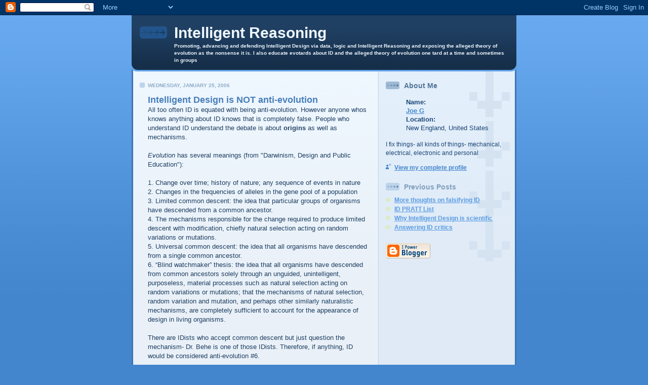

--- FILE ---
content_type: text/html; charset=UTF-8
request_url: https://intelligentreasoning.blogspot.com/2006/01/intelligent-design-is-not-anti.html
body_size: 10199
content:
<!DOCTYPE html PUBLIC "-//W3C//DTD XHTML 1.0 Strict//EN" "http://www.w3.org/TR/xhtml1/DTD/xhtml1-strict.dtd">

<html xmlns="http://www.w3.org/1999/xhtml" xml:lang="en" lang="en">
<head>
  <title>Intelligent Reasoning: Intelligent Design is NOT anti-evolution</title>

  <script type="text/javascript">(function() { (function(){function b(g){this.t={};this.tick=function(h,m,f){var n=f!=void 0?f:(new Date).getTime();this.t[h]=[n,m];if(f==void 0)try{window.console.timeStamp("CSI/"+h)}catch(q){}};this.getStartTickTime=function(){return this.t.start[0]};this.tick("start",null,g)}var a;if(window.performance)var e=(a=window.performance.timing)&&a.responseStart;var p=e>0?new b(e):new b;window.jstiming={Timer:b,load:p};if(a){var c=a.navigationStart;c>0&&e>=c&&(window.jstiming.srt=e-c)}if(a){var d=window.jstiming.load;
c>0&&e>=c&&(d.tick("_wtsrt",void 0,c),d.tick("wtsrt_","_wtsrt",e),d.tick("tbsd_","wtsrt_"))}try{a=null,window.chrome&&window.chrome.csi&&(a=Math.floor(window.chrome.csi().pageT),d&&c>0&&(d.tick("_tbnd",void 0,window.chrome.csi().startE),d.tick("tbnd_","_tbnd",c))),a==null&&window.gtbExternal&&(a=window.gtbExternal.pageT()),a==null&&window.external&&(a=window.external.pageT,d&&c>0&&(d.tick("_tbnd",void 0,window.external.startE),d.tick("tbnd_","_tbnd",c))),a&&(window.jstiming.pt=a)}catch(g){}})();window.tickAboveFold=function(b){var a=0;if(b.offsetParent){do a+=b.offsetTop;while(b=b.offsetParent)}b=a;b<=750&&window.jstiming.load.tick("aft")};var k=!1;function l(){k||(k=!0,window.jstiming.load.tick("firstScrollTime"))}window.addEventListener?window.addEventListener("scroll",l,!1):window.attachEvent("onscroll",l);
 })();</script><script type="text/javascript">function a(){var b=window.location.href,c=b.split("?");switch(c.length){case 1:return b+"?m=1";case 2:return c[1].search("(^|&)m=")>=0?null:b+"&m=1";default:return null}}var d=navigator.userAgent;if(d.indexOf("Mobile")!=-1&&d.indexOf("WebKit")!=-1&&d.indexOf("iPad")==-1||d.indexOf("Opera Mini")!=-1||d.indexOf("IEMobile")!=-1){var e=a();e&&window.location.replace(e)};
</script><meta http-equiv="Content-Type" content="text/html; charset=UTF-8" />
<meta name="generator" content="Blogger" />
<link rel="icon" type="image/vnd.microsoft.icon" href="https://www.blogger.com/favicon.ico"/>
<link rel="alternate" type="application/atom+xml" title="Intelligent Reasoning - Atom" href="https://intelligentreasoning.blogspot.com/feeds/posts/default" />
<link rel="alternate" type="application/rss+xml" title="Intelligent Reasoning - RSS" href="https://intelligentreasoning.blogspot.com/feeds/posts/default?alt=rss" />
<link rel="service.post" type="application/atom+xml" title="Intelligent Reasoning - Atom" href="https://www.blogger.com/feeds/17489641/posts/default" />
<link rel="alternate" type="application/atom+xml" title="Intelligent Reasoning - Atom" href="https://intelligentreasoning.blogspot.com/feeds/113820357659047849/comments/default" />
<link rel="stylesheet" type="text/css" href="https://www.blogger.com/static/v1/v-css/1601750677-blog_controls.css"/>
<link rel="stylesheet" type="text/css" href="https://www.blogger.com/dyn-css/authorization.css?targetBlogID=17489641&zx=a3efb0e5-ba52-4287-bfc3-e81cfdcfc448"/>


  <style type="text/css">
/*
-----------------------------------------------
Blogger Template Style
Name: 	  Thisaway (Blue)
Designer: Dan Rubin
URL:      www.superfluousbanter.org
Date:     29 Feb 2004
----------------------------------------------- */


/* global
----------------------------------------------- */
body {
margin: 0;
padding: 0;
text-align: center;
min-width: 760px;
background: #4386ce url(//www.blogblog.com/thisaway_blue/bg_body.gif) repeat-x left top;
font-family: helvetica, arial, verdana, "trebuchet ms", sans-serif;
color: #204063;
}

blockquote {
margin: 0;
padding: 0 10px 0 10px;
border-left: 6px solid #d8e7f7;
border-right: 6px solid #d8e7f7;
color: #477fba;
}

code {
color: #809eba;
}

hr {
display: none;
}


/* layout
----------------------------------------------- */
@media all {
  #wrapper {
    margin: 0 auto;
    width: 760px;
    text-align: left;
    }

  #blog-header {
    padding-bottom: 15px;
    background: url(//www.blogblog.com/thisaway_blue/bg_header_bottom.gif) no-repeat left bottom;
    }

  #blog-header div {
    background: #204063 url(//www.blogblog.com/thisaway_blue/bg_header.gif) repeat-x left bottom;
    }

  #main-wrapper {
    position: relative;
    width: 760px;
    background: #f7f0e9 url(//www.blogblog.com/thisaway_blue/bg_main_wrapper.gif) repeat-y left top;
    }

  #main-content {
    display: inline; /* fixes a strange ie margin bug */
    float: left;
    margin: 0 0 0 3px;
    padding: 0;
    width: 483px;
    }

  #content-wrapper {
    padding: 22px 0 0 0;
    background: url(//www.blogblog.com/thisaway_blue/bg_content.gif) repeat-x left top;
    }
  }
@media handheld {
  #wrapper {
    width: 90%;
    }

  #blog-header {
    background:none;
    }

  #blog-header div {
    background: #204063;
    }

  #main-wrapper {
    width: 100%;
    background: #f7f0e9;
    }

  #main-content {
    float: none;
    width: 100%;
    }

  #content-wrapper {
    background:none;
    }
  }

.post {
margin: 0 16px 14px 29px;
padding: 0;
border-bottom: 3px solid #d8e7f7;
}

#comments {
margin: 0 16px 14px 29px;
padding: 10px;
border: 1px solid #cedef0;
background-color: #e4ecf5;
}

@media all {
  #sidebar-wrapper {
    display: inline; /* fixes a strange ie margin bug */
    float: right;
    margin: 0 3px 0 0;
    width: 269px;
    color: #1c4676;
    background: url(//www.blogblog.com/thisaway_blue/bg_sidebar.gif) repeat-x left top;
    }

  #sidebar {
    padding: 7px 11px 0 14px;
    background: url(//www.blogblog.com/thisaway_blue/bg_sidebar_arrow.gif) repeat-y 179px 0;
    }

  #blog-footer {
    padding-top: 15px;
    background: url(//www.blogblog.com/thisaway_blue/bg_footer_top.gif) no-repeat left top;
    }

  #blog-footer div {
    background: #152e49 url(//www.blogblog.com/thisaway_blue/bg_footer.gif) repeat-x left top;
    }
  }
@media handheld {
  #sidebar-wrapper {
    float: none;
    width: 100%;
    background:none;
    }

  #sidebar {
    background:none;
    }

  #blog-footer {
    background:none;
    }

  #blog-footer div {
    background: #152e49;
    }
  }

#profile-container {
  margin-bottom: 20px;
  }


/* headings
----------------------------------------------- */
#blog-header h1 {
margin: 0;
padding: 26px 0 0 84px;
color: #eef6fe;
font-size: 30px;
line-height: 25px;
background: url(//www.blogblog.com/thisaway_blue/icon_header.gif) no-repeat 16px 26px;
}

h2.date-header {
margin: 0;
padding: 0 0 0 29px;
font-size: 10px;
text-transform: uppercase;
color: #8facc8;
background: url(//www.blogblog.com/thisaway_blue/icon_date.gif) no-repeat 13px 0;
}

.date-header span {
margin: 0 0 0 5px;
padding: 0 25px 0 25px;
background: url(//www.blogblog.com/thisaway_blue/bg_date.gif) no-repeat 0 0;
}

h2.sidebar-title {
padding: 1px 0 0 36px;
font-size: 14px;
color: #809fbd;
background: url(//www.blogblog.com/thisaway_blue/icon_sidebar_heading.gif) no-repeat 0 45%;
}

#profile-container h2.sidebar-title {
color: #527595;
background: url(//www.blogblog.com/thisaway_blue/icon_sidebar_profileheading.gif) no-repeat 0 45%;
}

.post h3.post-title {
margin: 13px 0 0 0;
padding: 0;
font-size: 18px;
color: #477fba;
}

#comments h4 {
margin-top: 0;
font-size: 16px;
}


/* text
----------------------------------------------- */
#blog-header p {
margin: 0;
padding: 7px 16px 0 84px;
color: #eef6fe;
font-size: 10px;
font-weight: bold;
line-height: 14px;
}

.post-body div {
font-size: 13px;
line-height: 18px;
margin: 0;
height: 1%;
overflow: visible;
}

.post-body blockquote {
margin: 10px 0px;
}

p.post-footer {
font-size: 11px;
color: #809fbd;
text-align: right;
}

p.post-footer em {
display: block;
float: left;
text-align: left;
font-style: normal;
}

p.comment-data {
font-size: 12px;
}

.comment-body p {
font-size: 12px;
line-height: 17px;
}

.deleted-comment {
  font-style:italic;
  color:gray;
  }

#sidebar p {
font-size: 12px;
line-height: 17px;
margin-bottom: 20px;
}

#sidebar p.profile-textblock {
clear: both;
margin-bottom: 10px;
}

.profile-link {
padding: 0 0 0 17px;
background: url(//www.blogblog.com/thisaway_blue/icon_profile.gif) no-repeat 0 0;
}

p#powered-by {
margin: 0;
padding: 0;
}

#blog-footer p {
margin: 0;
padding: 0 0 15px 55px;
color: #eef6fe;
font-size: 10px;
line-height: 14px;
background: url(//www.blogblog.com/thisaway_blue/icon_footer.gif) no-repeat 16px 0;
}


/* lists
----------------------------------------------- */
.profile-data {
font-size: 13px;
line-height: 17px;
}

.post ul {
padding-left: 32px;
list-style-type: none;
font-size: 13px;
line-height: 18px;
}

.post li {
padding: 0 0 4px 17px;
background: url(//www.blogblog.com/thisaway_blue/icon_list_item.gif) no-repeat 0 3px;
}

#comments ul {
margin: 0;
padding: 0;
list-style-type: none;
}

#comments li {
padding: 0 0 1px 17px;
background: url(//www.blogblog.com/thisaway_blue/icon_comment.gif) no-repeat 0 3px;
}

#sidebar ul {
margin: 0 0 20px 0;
padding: 0;
list-style-type: none;
font-size: 12px;
line-height: 14px;
}

#sidebar li {
padding: 0 0 4px 17px;
background: url(//www.blogblog.com/thisaway_blue/icon_list_item.gif) no-repeat 0 3px;
}


/* links
----------------------------------------------- */
a {
color: #4386ce;
font-weight: bold;
}

a:hover {
color: #2462a5;
}

a.comment-link {
/* ie5.0/win doesn't apply padding to inline elements,
   so we hide these two declarations from it */
background/* */:/**/url(//www.blogblog.com/thisaway_blue/icon_comment.gif) no-repeat 0 45%;
padding-left: 14px;
}

html>body a.comment-link {
/* respecified, for ie5/mac's benefit */
background: url(//www.blogblog.com/thisaway_blue/icon_comment.gif) no-repeat 0 45%;
padding-left: 14px;
}

#sidebar ul a {
color: #599be2;
}

#sidebar ul a:hover {
color: #3372b6;
}

#powered-by a img {
border: none;
}

#blog-header h1 a {
color: #eef6fe;
text-decoration: none;
}

#blog-header h1 a:hover {
color: #b4c7d9;
}

h3.post-title a {
color: #477fba;
text-decoration: none;
}

h3.post-title a:hover {
color: #2a5e95;
}


/* miscellaneous
----------------------------------------------- */
.post-photo {
padding: 3px;
border: 1px solid #bdd4eb;
}

.profile-img {
display: inline;
}

.profile-img img {
float: left;
margin: 0 10px 5px 0;
padding: 3px;
border: 1px solid #bdd4eb;
}

.profile-data strong {
display: block;
}

.clear {
clear: both;
line-height: 0;
height: 0;
} 
  </style>


<meta name='google-adsense-platform-account' content='ca-host-pub-1556223355139109'/>
<meta name='google-adsense-platform-domain' content='blogspot.com'/>
<!-- --><style type="text/css">@import url(//www.blogger.com/static/v1/v-css/navbar/3334278262-classic.css);
div.b-mobile {display:none;}
</style>

</head>

<body><script type="text/javascript">
    function setAttributeOnload(object, attribute, val) {
      if(window.addEventListener) {
        window.addEventListener('load',
          function(){ object[attribute] = val; }, false);
      } else {
        window.attachEvent('onload', function(){ object[attribute] = val; });
      }
    }
  </script>
<div id="navbar-iframe-container"></div>
<script type="text/javascript" src="https://apis.google.com/js/platform.js"></script>
<script type="text/javascript">
      gapi.load("gapi.iframes:gapi.iframes.style.bubble", function() {
        if (gapi.iframes && gapi.iframes.getContext) {
          gapi.iframes.getContext().openChild({
              url: 'https://www.blogger.com/navbar/17489641?origin\x3dhttps://intelligentreasoning.blogspot.com',
              where: document.getElementById("navbar-iframe-container"),
              id: "navbar-iframe"
          });
        }
      });
    </script>

<!-- #wrapper for centering the layout -->
<div id="wrapper">

<!-- Blog Header -->
<div id="blog-header"><div>
  	<h1>
    <a href="http://intelligentreasoning.blogspot.com/">
	Intelligent Reasoning
	</a>
  </h1>
  	<p>Promoting, advancing and defending Intelligent Design via data, logic and Intelligent Reasoning and exposing the alleged theory of evolution as the nonsense it is. 

I also educate evotards about ID and the alleged theory of evolution one tard at a time and sometimes in groups</p>
</div></div>

<!-- Begin #main-wrapper - surrounds the #main-content and #sidebar divs for positioning -->
<div id="main-wrapper">

<!-- Begin #main - This div contains the main-column blog content -->
<div id="main-content">
<!-- Begin #content-wrapper -->
<div id="content-wrapper">



    
  <h2 class="date-header">Wednesday, January 25, 2006</h2>
  
  
  
  <!-- Begin .post -->
  <div class="post"><a name="113820357659047849"></a>
  
    
    <h3 class="post-title">
	 
	 Intelligent Design is NOT anti-evolution
	 
    </h3>
    
    
    <div class="post-body">
    
      <div>
      <div style="clear:both;"></div>All too often ID is equated with being anti-evolution. However anyone whos knows anything about ID knows that is completely false. People who understand ID understand the debate is about <b>origins</b> as well as mechanisms.<br /><br /><i>Evolution</i> has several meanings (from "Darwinism, Design and Public Education"):<br /><br />1. Change over time; history of nature; any sequence of events in nature<br />2. Changes in the frequencies of alleles in the gene pool of a population<br />3. Limited common descent: the idea that particular groups of organisms have descended from a common ancestor.<br />4. The mechanisms responsible for the change required to produce limited descent with modification, chiefly natural selection acting on random variations or mutations.<br />5. Universal common descent: the idea that all organisms have descended from a single common ancestor.<br />6. “Blind watchmaker” thesis: the idea that all organisms have descended from common ancestors solely through an unguided, unintelligent, purposeless, material processes such as natural selection acting on random variations or mutations; that the mechanisms of natural selection, random variation and mutation, and perhaps other similarly naturalistic mechanisms, are completely sufficient to account for the appearance of design in living organisms.<br /><br />There are IDists who accept common descent but just question the mechanism- Dr. Behe is one of those IDists. Therefore, if anything, ID would be considered anti-evolution #6.<div style="clear:both; padding-bottom:0.25em"></div>
      </div>
    
    </div>
    
    <p class="post-footer">
    	<em>posted by Joe G @ <a href="http://intelligentreasoning.blogspot.com/2006/01/intelligent-design-is-not-anti.html" title="permanent link">10:39 AM</a></em> &nbsp;
    	 <span class="item-action"><a href="https://www.blogger.com/email-post/17489641/113820357659047849" title="Email Post"><img class="icon-action" alt="" src="https://resources.blogblog.com/img/icon18_email.gif" height="13" width="18"/></a></span><span class="item-control blog-admin pid-1443414051"><a style="border:none;" href="https://www.blogger.com/post-edit.g?blogID=17489641&postID=113820357659047849&from=pencil" title="Edit Post"><img class="icon-action" alt="" src="https://resources.blogblog.com/img/icon18_edit_allbkg.gif" height="18" width="18"></a></span>
    </p>
  
  </div>
  <!-- End .post -->
  
  
  <!-- Begin #comments -->
 

  <div id="comments">

	<a name="comments"></a>
    
    <h4>8 Comments:</h4>
    
    <ul>
      
      <li id="c113820460559573303"><a name="c113820460559573303"></a>
      	<p class="comment-data">At <a href="#c113820460559573303" title="comment permalink">10:56 AM</a>, <span style="line-height:16px" class="comment-icon blogger-comment-icon"><img src="https://resources.blogblog.com/img/b16-rounded.gif" alt="Blogger" style="display:inline;" /></span>&nbsp;<a href="https://www.blogger.com/profile/08305194278121208230" rel="nofollow">Joe G</a> said&hellip;</p>
        <div class="comment-body">
         <p>This concept also applies to irreducible complexity. IC does NOT mean that the structure couldn't "evolve". It does mean that it is very, very doubtful that such a structure could have "evolved" via some blind watchmaker-type process.<BR/><BR/>We already know that natural selection can only select for what exists. We also know that until an IC structure is finished there isn't anything to select for (for that particular function- <A HREF="http://www.discovery.org/scripts/viewDB/index.php?command=view&id=1831" REL="nofollow"><B>Irreducible Complexity is an Obstacle to Darwinism Even if Parts of a System have other Functions</B></A> ). And we know there is a mechanism for removing non-functioning DNA- that mechanism is because there is a cost involved in reproduction, energy is at a premium and it takes energy to reproduce.</p>
	  <span class="item-control blog-admin pid-1443414051"><a style="border:none;" href="https://www.blogger.com/comment/delete/17489641/113820460559573303" title="Delete Comment" ><span class="delete-comment-icon">&nbsp;</span></a></span>
        </div>
      </li>
      
      <li id="c113820596092647271"><a name="c113820596092647271"></a>
      	<p class="comment-data">At <a href="#c113820596092647271" title="comment permalink">11:19 AM</a>, <span style="line-height:16px" class="comment-icon blogger-comment-icon"><img src="https://resources.blogblog.com/img/b16-rounded.gif" alt="Blogger" style="display:inline;" /></span>&nbsp;<a href="https://www.blogger.com/profile/07272536951417380102" rel="nofollow">Dan</a> said&hellip;</p>
        <div class="comment-body">
         <p>So Dembski was just joking when, at a recent talk he gave at Kansas State U., he claimed that "Darwinism is dead"?<BR/><BR/>Or are you distinguishing between Darwinism and Modern Evolutionary theory (aka neo-Darwinism)?  That would at least be a reasonable statement in and of itself, because indeed, the theory of evolution has undergone various corrections and changes since <EM>The Origin of the Species</EM>.<BR/><BR/>But even still, the <EM>Wedge Document</EM> clearly states in it's "Five Year Strategic Plan Summary" that ID's goal is to replace science as currently practiced with "theistic and Christian science."  Further, ID's "Governing Goals" are to "defeat scientific materialism and its destructive moral, cultural, and political legacies" and "to replace materialistic explanations with the theistic understanding that nature and human beings are created by God."<BR/><BR/>Sounds pretty anti-evolution and anti-science to me.</p>
	  <span class="item-control blog-admin pid-962243803"><a style="border:none;" href="https://www.blogger.com/comment/delete/17489641/113820596092647271" title="Delete Comment" ><span class="delete-comment-icon">&nbsp;</span></a></span>
        </div>
      </li>
      
      <li id="c113828471707714309"><a name="c113828471707714309"></a>
      	<p class="comment-data">At <a href="#c113828471707714309" title="comment permalink">9:11 AM</a>, <span style="line-height:16px" class="comment-icon blogger-comment-icon"><img src="https://resources.blogblog.com/img/b16-rounded.gif" alt="Blogger" style="display:inline;" /></span>&nbsp;<a href="https://www.blogger.com/profile/08305194278121208230" rel="nofollow">Joe G</a> said&hellip;</p>
        <div class="comment-body">
         <p>To Red Reader,<BR/><BR/>It's ALL about the mechanism. For example if the organism had the information to create a flagellum, as well as the resources available, then one could come about, ie "evolve" in a population that once did not one /an individual within the pop. that had one. There are some or even many IDists who are "front loaders". Meaning that the information, genetic algorithm and resources were "installed", then life "evolved" accordingly.<BR/><BR/>"Evolution" is a tricky word. All it really means is a change in allele frequency over time.<BR/><BR/><BR/><BR/>As for Dr. Behe:<BR/><BR/><A HREF="http://www.discovery.org/scripts/viewDB/index.php?command=view&id=286" REL="nofollow"><B>Dr. Behe and CD</B></A><BR/><BR/><B>"Scott refers to me as an intelligent design "creationist," even though I clearly write in my book Darwin's Black Box (which Scott cites) that I am not a creationist and have no reason to doubt common descent. In fact, my own views fit quite comfortably with the 40% of scientists that Scott acknowledges think "evolution occurred, but was guided by God." Where I and others run afoul of Scott and the National Center for Science Education (NCSE) is simply in arguing that intelligent design in biology is not invisible, it is empirically detectable. The biological literature is replete with statements like David DeRosier's in the journal Cell: "More so than other motors, the flagellum resembles a machine designed by a human" (1). Exactly why is it a thought-crime to make the case that such observations may be on to something objectively correct?"</B></p>
	  <span class="item-control blog-admin pid-1443414051"><a style="border:none;" href="https://www.blogger.com/comment/delete/17489641/113828471707714309" title="Delete Comment" ><span class="delete-comment-icon">&nbsp;</span></a></span>
        </div>
      </li>
      
      <li id="c113828741699941499"><a name="c113828741699941499"></a>
      	<p class="comment-data">At <a href="#c113828741699941499" title="comment permalink">9:56 AM</a>, <span style="line-height:16px" class="comment-icon blogger-comment-icon"><img src="https://resources.blogblog.com/img/b16-rounded.gif" alt="Blogger" style="display:inline;" /></span>&nbsp;<a href="https://www.blogger.com/profile/08305194278121208230" rel="nofollow">Joe G</a> said&hellip;</p>
        <div class="comment-body">
         <p>Daniel sez:<BR/><I>So Dembski was just joking when, at a recent talk he gave at Kansas State U., he claimed that "Darwinism is dead"?</I><BR/><BR/>Do you the posts BEFORE you comment on them? Obviously not.</p>
	  <span class="item-control blog-admin pid-1443414051"><a style="border:none;" href="https://www.blogger.com/comment/delete/17489641/113828741699941499" title="Delete Comment" ><span class="delete-comment-icon">&nbsp;</span></a></span>
        </div>
      </li>
      
      <li id="c113829264488467595"><a name="c113829264488467595"></a>
      	<p class="comment-data">At <a href="#c113829264488467595" title="comment permalink">11:24 AM</a>, <span style="line-height:16px" class="comment-icon blogger-comment-icon"><img src="https://resources.blogblog.com/img/b16-rounded.gif" alt="Blogger" style="display:inline;" /></span>&nbsp;<a href="https://www.blogger.com/profile/07272536951417380102" rel="nofollow">Dan</a> said&hellip;</p>
        <div class="comment-body">
         <p><EM>Do you the posts BEFORE you comment on them? Obviously not. </EM><BR/><BR/>Do I do what to the posts before commenting on them?  <BR/><BR/>Read them?  Yes.  And you said "ID is NOT anti-evolution."  Why then did Dembski explicitly attack evolution?</p>
	  <span class="item-control blog-admin pid-962243803"><a style="border:none;" href="https://www.blogger.com/comment/delete/17489641/113829264488467595" title="Delete Comment" ><span class="delete-comment-icon">&nbsp;</span></a></span>
        </div>
      </li>
      
      <li id="c113845423147367682"><a name="c113845423147367682"></a>
      	<p class="comment-data">At <a href="#c113845423147367682" title="comment permalink">8:17 AM</a>, <span style="line-height:16px" class="comment-icon blogger-comment-icon"><img src="https://resources.blogblog.com/img/b16-rounded.gif" alt="Blogger" style="display:inline;" /></span>&nbsp;<a href="https://www.blogger.com/profile/08305194278121208230" rel="nofollow">Joe G</a> said&hellip;</p>
        <div class="comment-body">
         <p>Daniel,<BR/><BR/>Dembski "attacked" Darwinism, not evolution. As I said in the opening blog <I>evolution</I> has many meanings.<BR/><BR/>IOW any educated person should be able to see that one can "attack" Darwinism, neo-Darwinism and/ or any blind watchmaker thesis and still not be attacking the premise that allele frequencies change over time- evolution- or that populations change over time- evolution- or that common descent occured but was the intent of the designer- ie front loading evolution.</p>
	  <span class="item-control blog-admin pid-1443414051"><a style="border:none;" href="https://www.blogger.com/comment/delete/17489641/113845423147367682" title="Delete Comment" ><span class="delete-comment-icon">&nbsp;</span></a></span>
        </div>
      </li>
      
      <li id="c113845432818977275"><a name="c113845432818977275"></a>
      	<p class="comment-data">At <a href="#c113845432818977275" title="comment permalink">8:18 AM</a>, <span style="line-height:16px" class="comment-icon blogger-comment-icon"><img src="https://resources.blogblog.com/img/b16-rounded.gif" alt="Blogger" style="display:inline;" /></span>&nbsp;<a href="https://www.blogger.com/profile/08305194278121208230" rel="nofollow">Joe G</a> said&hellip;</p>
        <div class="comment-body">
         <p>To Red Reader,<BR/><BR/>You still have it wrong. The mechanisms are what is being debated. <BR/><BR/>Can RM & NS give us IC? Doubtful.<BR/><BR/>Could IC arise if it was pre-programmed to? Yes</p>
	  <span class="item-control blog-admin pid-1443414051"><a style="border:none;" href="https://www.blogger.com/comment/delete/17489641/113845432818977275" title="Delete Comment" ><span class="delete-comment-icon">&nbsp;</span></a></span>
        </div>
      </li>
      
      <li id="c113845810668015646"><a name="c113845810668015646"></a>
      	<p class="comment-data">At <a href="#c113845810668015646" title="comment permalink">9:21 AM</a>, <span style="line-height:16px" class="comment-icon blogger-comment-icon"><img src="https://resources.blogblog.com/img/b16-rounded.gif" alt="Blogger" style="display:inline;" /></span>&nbsp;<a href="https://www.blogger.com/profile/08305194278121208230" rel="nofollow">Joe G</a> said&hellip;</p>
        <div class="comment-body">
         <p>More from Dr. Behe:<BR/><BR/>"Intelligent design is a good explanation for a number of biochemical systems, but I should insert a word of caution. Intelligent design theory has to be seen in context: it does not try to explain everything. We live in a complex world where lots of different things can happen. When deciding how various rocks came to be shaped the way they are a geologist might consider a whole range of factors: rain, wind, the movement of glaciers, the activity of moss and lichens, volcanic action, nuclear explosions, asteroid impact, or the hand of a sculptor. The shape of one rock might have been determined primarily by one mechanism, the shape of another rock by another mechanism. <BR/><BR/>Similarly, evolutionary biologists have recognized that a number of factors might have affected the development of life: common descent, natural selection, migration, population size, founder effects (effects that may be due to the limited number of organisms that begin a new species), genetic drift (spread of "neutral," nonselective mutations), gene flow (the incorporation of genes into a population from a separate population), linkage (occurrence of two genes on the same chromosome), and much more. The fact that some biochemical systems were designed by an intelligent agent does not mean that any of the other factors are not operative, common, or important."<BR/><BR/>"Why" bother with guided evolution? Perhaps the "designer isn't as "all powerful" as religions make "it" out to be. Perhaps there are some unknown constraints. Perhaps it was "deemed" the best way to do it.<BR/><BR/>It doesn't matter. It is just a concept. We exist and people are trying to figure out that existence. <BR/><BR/>What ARE the options (to our existence)?<BR/><BR/>I see three possible options:<BR/><BR/>1) Unintelligent, blind/ undirected (non-goal oriented) processes<BR/>2) Intelligent, directed (goal oriented) processes<BR/>3) a combination of 1 & 2<BR/><BR/>Even though one has been eliminated via logic and reasoning, 2 & 3 leave quite a bit of room for exploration. Some times we can find out what it is by determining what it is not.<BR/><BR/>John R. Koza, Martin A. Keane and Matthew J. Streeter, "Evolving Inventions", <I>Scientific American</I> pp52-59 (2003), demonstrates what can be accomplished with a properly written algorithm, a specified target (goal) and the resources to achieve that goal.<BR/><BR/>As for "designer reuse"- sure. Why re-invent a structure every time a different organism requires a similar function? Common design could be confused for common descent- absolutely. The question is how can we separate one from the other- common design from common descent when common design also accounts for common descent?<BR/><BR/>I am confident that once we know what makes an organism what it is, that is besides what a geneticist tells us in the next paragraph, we will have our answer. For only then will we be able to determine, or example, whether or not a population of land animals could "evolve" into a population of ceatceans, regardless of the number of generations or natural influences involved.<BR/><BR/>What makes a fly a fly? In his book (English title) “Why is a Fly not a Horse?”, the prominent Italian geneticist Giuseppe Sermonti, tells us the following :<BR/><BR/>Chapter VI “Why is a Fly not a horse?” (same as the book’s title)<BR/><BR/><B>”The scientist enjoys a privilege denied the theologian. To any question, even one central to his theories, he may reply “I’m sorry but I do not know.” This is the only honest answer to the question posed by the title of this chapter. We are fully aware of what makes a flower red rather than white, what it is that prevents a dwarf from growing taller, or what goes wrong in a paraplegic or a thalassemic. But the mystery of species eludes us, and we have made no progress beyond what we already have long known, namely, that a kitty is born because its mother was a she-cat that mated with a tom, and that a fly emerges as a fly larva from a fly egg.”</B></p>
	  <span class="item-control blog-admin pid-1443414051"><a style="border:none;" href="https://www.blogger.com/comment/delete/17489641/113845810668015646" title="Delete Comment" ><span class="delete-comment-icon">&nbsp;</span></a></span>
        </div>
      </li>
      
    </ul>
	
	<p class="comment-data">
    <a class="comment-link" href="https://www.blogger.com/comment/fullpage/post/17489641/113820357659047849">Post a Comment</a>
    </p>
  
  	    
    



	
	<p class="comment-data">
         <a href="http://intelligentreasoning.blogspot.com/">&lt;&lt; Home</a>
    </p>
    </div>


  <!-- End #comments -->



</div>
<!-- End #content-wrapper -->

</div>
<!-- End #main-content -->


<!-- Begin #sidebar-wrapper -->
<div id="sidebar-wrapper">
<!-- Begin #sidebar -->
<div id="sidebar">
 
  <!-- Begin #profile-container -->
     
     <div id="profile-container"><h2 class="sidebar-title">About Me</h2>
<dl class="profile-datablock">
<dd class="profile-data"><strong>Name:</strong> <a rel="author" href="https://www.blogger.com/profile/08305194278121208230"> Joe G </a></dd>
<dd class="profile-data"><strong>Location:</strong>  New England, United States </dd></dl>
<p class="profile-textblock">I fix things- all kinds of things- mechanical, electrical, electronic and personal</p>
<p class="profile-link"><a rel="author" href="https://www.blogger.com/profile/08305194278121208230">View my complete profile</a></p></div>
     
  <!-- End #profile -->
    
        
  
  
  <h2 class="sidebar-title">Previous Posts</h2>
  
  <ul id="recently">
    
        <li><a href="http://intelligentreasoning.blogspot.com/2006/01/more-thoughts-on-falsifying-id.html">More thoughts on falsifying ID</a></li>
     
        <li><a href="http://intelligentreasoning.blogspot.com/2006/01/id-pratt-list.html">ID PRATT List</a></li>
     
        <li><a href="http://intelligentreasoning.blogspot.com/2006/01/why-intelligent-design-is-scientific.html">Why Intelligent Design is scientific</a></li>
     
        <li><a href="http://intelligentreasoning.blogspot.com/2005/10/answering-id-critics.html">Answering ID critics</a></li>
     
  </ul>
  
  
  
  
  <p id="powered-by"><a href="//www.blogger.com"><img src="https://lh3.googleusercontent.com/blogger_img_proxy/AEn0k_sZh4EgksA779ZTkCsV4nw7lC7hkbrnlrYcW21yqZniCCu79XAEg34Gvzpr2Uu2qgy1dtch8dJgKNEGFPOxeyGk-cNhPx3qdZJicZH6HCSZ=s0-d" alt="Powered by Blogger"></a></p>


</div>
<!-- End #sidebar -->
</div>
<!-- End #sidebar-wrapper -->

<div class="clear">&nbsp;</div>
</div>
<!-- End #main-wrapper -->

<div id="blog-footer"><div>
	<p><!-- If you'd like, you could place footer information here. -->&nbsp;</p>
</div></div>

</div>
<!-- End #wrapper -->

<!-- Start of StatCounter Code -->
<script type="text/javascript">
var sc_project=6897184; 
var sc_invisible=0; 
var sc_security="80af346b"; 
</script>

<script type="text/javascript" src="//www.statcounter.com/counter/counter_xhtml.js"></script><noscript><div class="statcounter"><a title="blogspot stats" class="statcounter" href="http://statcounter.com/blogger/"><img class="statcounter" src="https://lh3.googleusercontent.com/blogger_img_proxy/AEn0k_tpqrIEnkemnbzYHh3hlCAfefcs7dO026VH6hogdk35aMKFxJgrOe_nTfCtL1Qq9g_CE-Np0hrtac0I1h-DL7BlrTlPdtYbdxhsvmZl7oJ37aM=s0-d" alt="blogspot stats"></a></div></noscript>
<!-- End of StatCounter Code -->

</body>
</html>